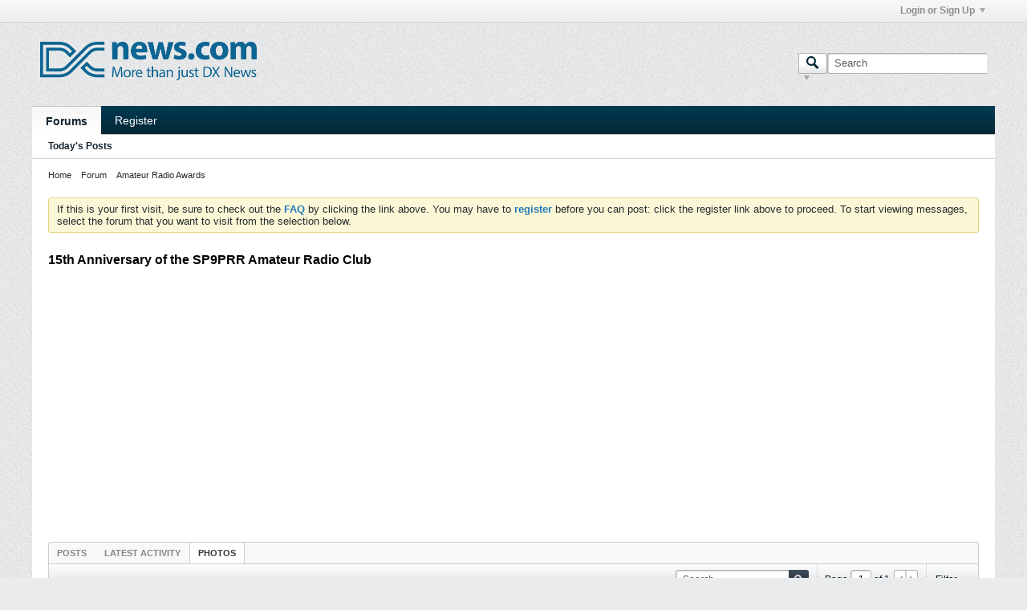

--- FILE ---
content_type: text/html; charset=UTF-8
request_url: https://dxnews.com/forum/forum/amateur-radio-awards/54888-15th-anniversary-of-the-sp9prr-amateur-radio-club?view=media
body_size: 9668
content:
<!DOCTYPE html>
<html prefix="og: http://ogp.me/ns#" id="htmlTag" xmlns="http://www.w3.org/1999/xhtml" xmlns:fb="http://www.facebook.com/2008/fbml" xml:lang="en" lang="en" dir="ltr">
<head>
	
	
	<base href="https://dxnews.com/forum/" />
	
		<link rel="Shortcut Icon" href="favicon.ico" type="image/x-icon" />
	

	
	
	
		
		
	

	

	
	<link rel="stylesheet" type="text/css" href="css.php?styleid=1&amp;td=ltr&amp;sheet=css_reset.css,css_unreset.css,css_utilities.css&amp;ts=1769710933 " />
<link rel="stylesheet" type="text/css" href="css.php?styleid=1&amp;td=ltr&amp;sheet=css_imgareaselect-animated.css,css_jquery-ui-1_12_1_custom.css,css_jquery_qtip.css,css_jquery_selectBox.css,css_jquery_autogrow.css,css_global.css,css_fonts.css,css_b_link.css,css_b_layout.css,css_b_button.css,css_b_button_group.css,css_b_icon.css,css_b_tabbed_pane.css,css_b_form_control.css,css_b_form_input.css,css_b_form_select.css,css_b_form_textarea.css,css_b_media.css,css_b_divider.css,css_b_avatar.css,css_b_ajax_loading_indicator.css,css_responsive.css,css_b_vbscroller.css,css_b_theme_selector.css,css_b_top_background.css,css_b_module.css,css_b_comp_menu_horizontal.css,css_b_comp_menu_dropdown.css,css_b_comp_menu_vert.css,css_b_top_menu.css&amp;ts=1769710933 " />

<script type="text/javascript" src="js/header-rollup-565.js"></script>
<meta http-equiv="X-UA-Compatible" content="IE=edge" />

<style>
#widget_5 { display: none;}
</style>


		<meta name="robots" content="noindex" />
	
	<meta property="fb:app_id" content="1970161809916380" />

	
	
	
	
	<link rel="canonical" href="https://dxnews.com/forum/forum/amateur-radio-awards/54888-15th-anniversary-of-the-sp9prr-amateur-radio-club" />

	
	<meta name="viewport" content="width=device-width, initial-scale=1" />
	
	
	
	
		
		
		
			
			
		
		
	

	
	
	
		

	<title>15th Anniversary of the SP9PRR Amateur Radio Club </title>







<meta name="description" content="https://www.qrz.com/db/SN15PRR
https://www.qrz.com/db/SP9PRR


1. The Award is issued to celebrate the 15th anniversary of the SP9PRR Amateur Radio."/>

	
	<meta name="generator" content="vBulletin 5.6.5" />

	<link rel="stylesheet" type="text/css" href="css.php?styleid=1&amp;td=ltr&amp;sheet=css_login.css&amp;ts=1769710933 " />
<link rel="stylesheet" type="text/css" href="css.php?styleid=1&amp;td=ltr&amp;sheet=css_b_gallery_thumbnail_list.css,css_b_photo_count.css&amp;ts=1769710933 " />
<link class="js-additional-css" rel="stylesheet" type="text/css" href="css.php?styleid=1&amp;td=ltr&amp;sheet=css_additional.css&amp;ts=1769710933 " />

<script type="text/javascript">
		if (location.hash) {
			document.write('<style type="text/css"> a.anchor { display:none;} <\/style>');
		}

		var uploadUrlTarget = "https://dxnews.com/forum/uploader/url";
		var pageData = {
			"baseurl": "https://dxnews.com/forum",
			"baseurl_path": "/forum/",
			"baseurl_pmchat": "/forum/pmchat/chat",
			"baseurl_login": "",
			"baseurl_core": "https://dxnews.com/forum/core",
			"pageid": "58",
			"pagetemplateid": "4",
			"channelid": "19",
			"nodeid": "54888",
			"userid": "0",
			"username": "Guest",
			"musername": "Guest",
			"user_startofweek": "1",
			
			"user_lang_pickerdateformatoverride": "",
			"textDirLeft": "left",
			"textDirRight": "right",
			"textdirection": "ltr",
			"can_use_sitebuilder": "",
			"cookie_prefix": "bb",
			"cookie_path": "/",
			"cookie_domain": "",
			"inlinemod_cookie_name": "inlinemod_nodes",
			
				"pagenum": "1",
			
			"languageid": "1",
			"threadmarking": "2",
			"lastvisit": "1770087515",
			"phrasedate": "1753865446",
			"optionsdate": "1661261949",
			
			"current_server_datetime": "1770087515",
			"simpleversion": "v=565",
			
			"showhv_post": "1",
			"nextcron": "1770087600",
			"securitytoken": "guest",
			"privacystatus": "0",
            "flash_message": "",
            "registerurl": "https://dxnews.com/forum/register",
            "activationurl": "https://dxnews.com/forum/activateuser",
            "helpurl": "https://dxnews.com/forum/help",
            "contacturl": "https://dxnews.com/forum/contact-us",
            "datenow": "02-03-2026"
		};
		
		

	</script>
	
	

	



	






<meta name="twitter:card" content="summary_large_image" />

	<meta name="twitter:site" content="@DXInformation" />
	<meta name="twitter:creator" content="@DXInformation" />

<meta property="og:url" content="https://dxnews.com/forum/forum/amateur-radio-awards/54888-15th-anniversary-of-the-sp9prr-amateur-radio-club" />
<meta property="og:title" content="15th Anniversary of the SP9PRR Amateur Radio Club" />


<!--<meta property="og:description" content="https://www" />-->
<meta property="og:description" content="https://www.qrz.com/db/SN15PRR
https://www.qrz.com/db/SP9PRR


1. The Award is issued to celebrate the 15th anniversary of the SP9PRR Amateur Radio" />

	<meta name="fb:app_id" content="1970161809916380" />





	
	
		
		
		
		
			
		
	











	<meta property="og:image" content="https://dxnews.com/forum/upload/54891-#022 YO5OSF.jpg" />
	<meta property="twitter:image" content="https://dxnews.com/forum/upload/54891-#022 YO5OSF.jpg" />


<script type="text/javascript" src="js/jquery/jquery-3.5.1.min.js"></script>
<script async src="https://pagead2.googlesyndication.com/pagead/js/adsbygoogle.js?client=ca-pub-2992036773545867"
     crossorigin="anonymous"></script>
<link rel="alternate" title="DX News Forums" type="application/rss+xml" href="https://dxnews.com/forum/external?type=rss2" />
<link rel="alternate" title="DX News Forums -- Amateur Radio Awards" type="application/rss+xml" href="https://dxnews.com/forum/external?type=rss2&amp;nodeid=19" />
</head>

	







	


<body id="vb-page-body" class="l-desktop page58 vb-page view-mode logged-out" itemscope itemtype="http://schema.org/ItemPage" data-usergroupid="1" data-styleid="1">

<script type="text/javascript" src="js/jquery/jquery-3.5.1.min.js"></script>

<script type="text/javascript">
	vBulletin.Responsive.Debounce.checkBrowserSize();
</script>




	


<div class="b-top-menu__background b-top-menu__background--sitebuilder js-top-menu-sitebuilder h-hide-on-small h-hide">
    <div class="b-top-menu__container">
        <ul class="b-top-menu b-top-menu--sitebuilder js-top-menu-sitebuilder--list js-shrink-event-parent">
			
		</ul>
	</div>
</div>

<div class="b-top-menu__background js-top-menu-user">
	<div class="b-top-menu__container"  style="width:99%;">
		<ul class="b-top-menu b-top-menu--user js-top-menu-user--list js-shrink-event-parent">
			




	



	<li class="b-top-menu__item b-top-menu__item--no-left-divider b-top-menu__item--no-right-divider username-container js-shrink-event-child">

		<div class="b-comp-menu-dropdown b-comp-menu-dropdown--headerbar js-comp-menu-dropdown b-comp-menu-dropdown--open-on-hover js-login-menu">
			<div id="lnkLoginSignupMenu" class="b-comp-menu-dropdown__trigger js-comp-menu-dropdown__trigger b-comp-menu-dropdown__trigger--arrow b-comp-menu-dropdown__trigger--headerbar js-button" tabindex="0">
				Login or Sign Up
			</div>

			<ul class="b-comp-menu-dropdown__content js-comp-menu-dropdown__content b-comp-menu-dropdown__content--right">

				<li class="b-comp-menu-dropdown__content-item js-comp-menu-dropdown__content-maintain-menu b-comp-menu-dropdown__content-item--no-hover">
					

<div class='js-login-form-main-container login-form-main-container'>

<div class="js-error-box error h-margin-bottom-l h-hide"></div>

<div class="js-login-message-box login-message-box h-hide">
	<div class="h-center-container"><div class="h-center">Logging in...</div></div>
</div>

<form action="" method="post" class="h-clearfix js-login-form-main ">
	<div class="login-fieldset table">
		<div class="tr">
			
				
					
				
			
			<span class="td">
				<input type="text" name="username" value="" class="js-login-username b-form-input__input b-form-input__input--full" placeholder="User/Email" />
			</span>
		</div>
		<div class="tr">
			<span class="td">
				<input type="password" autocomplete="off" name="password" class="js-login-password b-form-input__input b-form-input__input--full" placeholder="Password" />
			</span>
		</div>
	</div>

	
	

	<div class="secondary-controls h-left h-clear-left h-margin-top-s">
		<label><input type="checkbox" name="rememberme"  />Remember me</label>
	</div>

	<div class="primary-controls h-right h-clear-right h-margin-top-s">
		<button type="button" class="js-login-button b-button b-button--primary">Log in</button>
	</div>

	<div class="secondary-controls h-left h-clear-left">
		<a href="https://dxnews.com/forum/lostpw" class='b-link lost-password-link'>Forgot password or user name?</a>
	</div>

	<div class="primary-controls h-right h-clear-right">
		
			
			
			
		
		or <a id="idLoginSignup" href="https://dxnews.com/forum/register?urlpath=aHR0cHM6Ly9keG5ld3MuY29tL2ZvcnVtL2ZvcnVtL2FtYXRldXItcmFkaW8tYXdhcmRzLzU0ODg4LTE1dGgtYW5uaXZlcnNhcnktb2YtdGhlLXNwOXByci1hbWF0ZXVyLXJhZGlvLWNsdWI%3D" target="_top">Sign Up</a>
	</div>

</form>
</div>
				</li>

				
				

				<li id="externalLoginProviders" class="b-comp-menu-dropdown__content-item js-comp-menu-dropdown__content-maintain-menu b-comp-menu-dropdown__content-item--no-hover js-external-login-providers h-clearfix">
					<span class="h-left h-margin-left-s h-margin-top-s">Log in with</span>
					
					
						<span class="h-left h-margin-left-m js-external-login-provider js-external-login-provider--facebook">
							<a href="#" id="lnkFacebookLogin" title="Facebook"><span class="b-icon b-icon__facebook-24 b-icon--show-on-xsmall h-block">Facebook</span></a>
						</span>
					
					
			

			

				</li>

			</ul>

		</div>

	</li>

	

		</ul>
	</div>
</div>

<div id="sitebuilder-wrapper" class="noselect h-clearfix">
	
</div>

<div class="main-navbar-bottom-line"></div>

<div id="outer-wrapper">
<div id="wrapper">

	
	<div id="header-axd" class="header-edit-box axdnum_1 h-clearfix">
		
		<div class="axd-container axd-container_header">
			<div class="admin-only">
				
			</div>
			<div class="axd axd_header">
				
			</div>
		</div>
		<div class="axd-container axd-container_header2">
			<div class="admin-only">
				
			</div>
			<div class="axd axd_header2">
				
			</div>
		</div>
	</div>
	
	
	
	<div class="b-top-background__header-mainnav-subnav">

		
		<div class="b-top-background__header-mainnav">

			
			<div id="header" class="noselect">
				<div class="header-cell">
					
					<div class="site-logo header-edit-box">
						<a href="https://dxnews.com/" target="_blank"><img src="images/misc/dxnews_logo.png" data-orig-src="images/misc/dxnews_logo.png" alt="Logo" title="dxnews.com" /></a>
					</div>
					
				</div>
				
				<div class="toolbar">
					<ul class="h-right">
						
						
						
						<li class="search-container">
							<form id="searchForm" action="https://dxnews.com/forum/search" class="h-left" method="GET">
								<div class="h-left">
									
									<div class="search-box search-btn-inside-box">
										<input type="text" name="q" id="q" placeholder="Search" class="textbox search-term b-form-input__input--shadow" autocomplete="off" />
										<button type="submit" id="btnSearch" class="search-btn" title="Search"><span class="b-icon b-icon__search"></span></button>
										<div class="vertical-divider-left"></div>

										<div class="b-comp-menu-dropdown js-comp-menu-dropdown b-comp-menu-dropdown--open-on-hover b-comp-menu-dropdown--header-search">
											<div class="b-comp-menu-dropdown__trigger js-comp-menu-dropdown__trigger b-comp-menu-dropdown__trigger--arrow js-button" tabindex="0"></div>
											<ul class="b-comp-menu-dropdown__content js-comp-menu-dropdown__content">

	<li class="b-comp-menu-dropdown__content-item b-comp-menu-dropdown__content-item--first b-comp-menu-dropdown__content-item--no-hover js-comp-menu-dropdown__content-maintain-menu">

		<div class="searchPopupBody">

			<label><input type="checkbox" name="searchFields[title_only]" class="searchFields_title_only" value="1" />Search in titles only</label>

			

			
				
				
					<label><input type="checkbox" name="searchFields[channel][]" class="searchFields_channel" value="19" />Search in Amateur Radio Awards only</label>
				
			

			<div class="b-button-group h-margin-top-xs">
				<button type="submit" id="btnSearch-popup" class="b-button b-button--primary">Search</button>
			</div>

		</div>

		<input type="hidden" name="searchJSON" value="" />
	</li>

	<li class="b-comp-menu-dropdown__content-item js-comp-menu-dropdown__content-maintain-menu">
		<a href="#" id="btnAdvSearch" class="adv-search-btn">Advanced Search</a>
	</li>

</ul>
										</div>

									</div>
								</div>
							</form>
						</li>
						
					</ul>
				</div>
				
			</div>

			
			<div id="channel-tabbar" class="h-clearfix noselect">
				<ul class="channel-tabbar-list h-left b-comp-menu-horizontal js-comp-menu-horizontal js-comp-menu--dropdown-on-small b-comp-menu-dropdown--inactive js-comp-menu-dropdown__content--main-menu h-hide-on-small js-shrink-event-parent">

					
						
					

					
					
					
						
						
						
						<li class="current section-item js-shrink-event-child">
							<a   href="" class="h-left navbar_home">Forums</a>
							
								<span class="channel-tabbar-divider"></span>
							
							<span class="mobile dropdown-icon"><span class="icon h-right"></span></span>
						</li>
					
						
						
						
						<li class=" section-item js-shrink-event-child">
							<a   href="https://dxnews.com/forum/register" class="h-left navbar_register">Register</a>
							
							<span class="mobile dropdown-icon"><span class="icon h-right"></span></span>
						</li>
					
					
				</ul>
			</div>


		</div>


		
		<div id="channel-subtabbar" class="h-clearfix  h-hide-on-small h-block js-channel-subtabbar">
			<ul class="h-left channel-subtabbar-list js-channel-subtabbar-list js-shrink-event-parent">
				
					
					
					<li class=" js-shrink-event-child">
						<a   href="search?searchJSON=%7B%22last%22%3A%7B%22from%22%3A%22lastDay%22%7D%2C%22view%22%3A%22topic%22%2C%22starter_only%22%3A+1%2C%22sort%22%3A%7B%22lastcontent%22%3A%22desc%22%7D%2C%22exclude_type%22%3A%5B%22vBForum_PrivateMessage%22%5D%7D" class="navbar_todays_posts">Today's Posts</a>
					</li>
				
			</ul>
		</div></div>


	
		
	

	
	
		
		<ul id="breadcrumbs" class="h-clearfix" itemprop="breadcrumb">
			<li class="crumb ellipsis"><a class="crumb-link" href="https://dxnews.com/forum/">Home</a></li>
			
				
					
					
				
				<li class="vb-icon separator"></li>
				<li class="crumb ellipsis"><a class="crumb-link" href="https://dxnews.com/forum/forum">Forum</a></li>
			
				
					
					
				
				<li class="vb-icon separator"></li>
				<li class="crumb ellipsis"><a class="crumb-link" href="https://dxnews.com/forum/forum/amateur-radio-awards">Amateur Radio Awards</a></li>
			
		</ul>
		

	
	
		
			
			
				
				
				
			
		
			
			
				
				
				
			
		
	

	

	

<ul id="notices" class="notices">
	
	
		
		<li class="notice restore" data-notice-id="1" data-notice-persistent="1">If this is your first visit, be sure to
		check out the <a href="https://dxnews.com/forum/help" target="_blank"><b>FAQ</b></a> by clicking the
		link above. You may have to <a href="https://dxnews.com/forum/register" target="_blank"><b>register</b></a>
		before you can post: click the register link above to proceed. To start viewing messages,
		select the forum that you want to visit from the selection below.</li>
	
</ul>


	

	
	<main id="content">
		<div class="canvas-layout-container js-canvas-layout-container">

<div id="canvas-layout-full" class="canvas-layout" data-layout-id="1">

	

	

		
	



	



<!-- row -->
<div class="canvas-layout-row l-row no-columns h-clearfix">

	
	

	

		
		
		

		
	





	



	



	




	
	







<!-- section 200 -->



<div class="canvas-widget-list section-200 js-sectiontype-global_after_breadcrumb h-clearfix l-col__large-12 l-col__small--full l-wide-column">

	

	

	

</div>

	

</div>

	

		
	



	



<!-- row -->
<div class="canvas-layout-row l-row no-columns h-clearfix">

	
	

	

		
		
		

		
	





	



	



	




	
	







<!-- section 2 -->



<div class="canvas-widget-list section-2 js-sectiontype-notice h-clearfix l-col__large-12 l-col__small--full l-wide-column">

	

	
	<!-- *** START WIDGET widgetid:33, widgetinstanceid:19, template:widget_announcement *** -->
	
	


	
	





<div class="b-module canvas-widget default-widget announcement-widget empty" id="widget_19" data-widget-id="33" data-widget-instance-id="19">
	
	<div class="widget-header h-clearfix">
		
		
			
		
		
		<div class="module-title h-left">
			
			
				<h2 class="main-title js-main-title hide-on-editmode">Announcement</h2>
			
				
				
				
			
		</div>
		
			<div class="module-buttons">
				
					<span class="toggle-button module-button-item collapse" title="Collapse" data-toggle-title="Expand"><span class="b-icon b-icon__toggle-collapse">Collapse</span></span>
				
			</div>
		
	</div>
	

	<div class="widget-content">
		
			
				No announcement yet.
				
			
				
	</div>
</div>
	<!-- *** END WIDGET widgetid:33, widgetinstanceid:19, template:widget_announcement *** -->

	<!-- *** START WIDGET widgetid:56, widgetinstanceid:20, template:widget_pagetitle *** -->
	
	


	
	





	
	
	
		
		
	







	




	



<div class="b-module canvas-widget default-widget page-title-widget widget-no-header-buttons widget-no-border" id="widget_20" data-widget-id="56" data-widget-instance-id="20">
	
	<div class="widget-header h-clearfix">
		
		
		
		<div class="module-title h-left">
			
			
				<h1 class="main-title js-main-title hide-on-editmode">15th Anniversary of the SP9PRR Amateur Radio Club</h1>
			
				
				
				
			
		</div>
		
			<div class="module-buttons">
				
					<span class="toggle-button module-button-item collapse" title="Collapse" data-toggle-title="Expand"><span class="b-icon b-icon__toggle-collapse">Collapse</span></span>
				
			</div>
		
	</div>
	


	
	

</div>
	<!-- *** END WIDGET widgetid:56, widgetinstanceid:20, template:widget_pagetitle *** -->


	

</div>

	

</div>

	

		
	



	



<!-- row -->
<div class="canvas-layout-row l-row no-columns h-clearfix">

	
	

	

		
		
		

		
	





	



	



	




	
	

	
	







<!-- section 0 -->



<div class="canvas-widget-list section-0 js-sectiontype-primary js-sectiontype-secondary h-clearfix l-col__large-12 l-col__small--full l-wide-column">

	

	
	<!-- *** START WIDGET widgetid:7, widgetinstanceid:21, template:widget_conversationdisplay *** -->
	



	
		
	
	
		
			
		
	

	
	
	
	
		
		
		
		
		

		
			
			
			

			
			
			
				
			
			
			
				
			

			
				
			
			

			

			

			
				
			

			

			

			

			
			
			

			
			

			
				
			

			
				
					
				
				
					
				
				
				
				
				
				
				
				
				
				
				
				
				
				
				
			

			
			

			


			
			

			
			

			

			
			
			
			
			
			

		
	

	
	
	
		
		
		 
	

	
	
	
		
		
	

	<div class="b-module canvas-widget default-widget conversation-content-widget  forum-conversation-content-widget widget-tabs widget-no-border widget-no-header-buttons  axd-container" id="widget_21" data-widget-id="7" data-widget-instance-id="21" data-widget-default-tab="#thread-view-tab">
		
			<div class="conversation-status-messages">
				
				
				
				
				<div class="conversation-status-message notice h-hide"><span></span><div class="close">X</div></div>
			</div>

			<div class="widget-header h-clearfix">
				<div class="module-title h-left main-header-title">
					
				</div>
				<div class="module-buttons">
					<span class="toggle-button module-button-item collapse" title="Collapse" data-toggle-title="Expand"><span class="b-icon b-icon__toggle-collapse">Collapse</span></span>
				</div>
				
				
				<div class="conversation-controls h-right h-clear hide-on-editmode b-button-group h-margin-bottom-l js-movable-toolbar-button-container">
					
				</div>
				
					<div class="widget-tabs-nav h-clear">
						<a id="topic-module-top" class="anchor js-module-top-anchor"></a>
						
						<ul class="ui-tabs-nav hide-on-editmode h-left b-comp-menu-horizontal js-module-tab-menu js-comp-menu-horizontal js-comp-menu--dropdown-on-xsmall b-comp-menu-dropdown--inactive">
							
							
							<li><a href="#thread-view-tab" data-href="https://dxnews.com/forum/forum/amateur-radio-awards/54888-15th-anniversary-of-the-sp9prr-amateur-radio-club?view=thread">Posts</a></li>
							
							<li><a href="#stream-view-tab" data-href="https://dxnews.com/forum/forum/amateur-radio-awards/54888-15th-anniversary-of-the-sp9prr-amateur-radio-club?view=stream">Latest Activity</a></li>
							
							<li><a href="#media-view-tab" data-href="https://dxnews.com/forum/forum/amateur-radio-awards/54888-15th-anniversary-of-the-sp9prr-amateur-radio-club?view=media">Photos</a></li>
						</ul>
					</div>
				
			</div>
			<div class="widget-content tab widget-tabs-panel">
				<input type="hidden" name="canmoderate" id="canmoderate" value="0" />
				
					
					
				
				<div id="media-view-tab" class="conversation-view conversation-media-view">
					
						
					
					
						
							
						
					

					


	
		
	



	











<div class="conversation-toolbar-wrapper  top h-clear hide-on-editmode
	
		scrolltofixed-floating
		scrolltofixed-top
	
" data-allow-history="1">
	<div class="conversation-toolbar">


		

		
			
			<div class="toolset-left">

				
				<div class="conversation-toolbar-height-shim js-shrink-event-child">
					<div class="b-button">&nbsp;</div>
				</div>

			</div>
		
		

		

		<ul class="toolset-right js-shrink-event-parent">

			
				<li class="toolbar-search h-hide-on-small js-shrink-event-child">
					<form name="toolbar-search-form" action="activity/get" method="post" class="toolbar-search-form">
						<input type="hidden" name="nodeid" value="54888" />
						<input type="hidden" name="view" value="media" />
						
							<input type="hidden" name="per-page" value="10" />
							<input type="hidden" name="pagenum" value="1" />
						

						<div class="js-toolbar-search-inner b-form-input__input-with-button-container b-form-input__input-with-button-container--full">

							<input type="text" name="q" value="" class="b-form-input__input b-form-input__input--with-button b-form-input__input--shadow js-filter-search" placeholder="Search" data-filter-name="Search" />

							<button type="submit" name="btnSearch" id="btnSearch-top" class="b-form-input__inside-button"><span class="b-form-input__inside-button-icon b-icon b-icon__search-gray-s">Search</span></button>

						</div>

					</form>
				</li>
				<li class="h-hide-on-small js-shrink-event-child">
					<div class="toolbar-divider">
						<span class="toolbar-divider-inner"></span>
					</div>
				</li>
			

			
			
				
			

			
			
				<li class="toolbar-pagenav js-toolbar-pagenav h-hide-on-xsmall js-shrink-event-child">
					<div class="toolbar-pagenav-wrapper">
						<!-- Page Nav controls -->











<div class="pagenav-controls ">
	<form class="pagenav-form h-clearfix">
		<input type="hidden" class="defaultpage" value="1" />
		
		<div class="pagenav h-left">
			Page <input type="text" name="page" class="js-pagenum textbox h-padding-horiz-none b-form-input__input--shadow" value="1" /> of <span class="pagetotal">1</span>
		</div>

		<div class="horizontal-arrows h-left">
			<a  class="arrow left-arrow h-disabled"  title="Previous Page" rel="prev"><span class="vb-icon vb-icon-arrow-left"></span></a>
			<a  class="arrow right-arrow h-disabled"  title="Next Page" rel="next"><span class="vb-icon vb-icon-arrow-right"></span></a>
		</div>
	</form>	
</div>
					</div>
				</li>
				
					<li class="h-hide-on-xsmall js-shrink-event-child">
						<div class="toolbar-divider">
							<span class="toolbar-divider-inner"></span>
						</div>
					</li>
				
			

			
				<li class="toolbar-filter toolbar-filter-top js-shrink-event-child">
					<div class="filter-wrapper h-clearfix js-button" tabindex="0">
						<div class="label h-left">Filter</div>
						<div class="arrow vb-icon-wrapper h-left"><span class="vb-icon vb-icon-triangle-down-wide"></span></div>
					</div>
				</li>
			

			

			
		</ul>
	</div>


	

	
		
			
		
		
		<form action="activity/get" method="post" class="toolbar-filter-overlay h-clearfix">
			<input type="hidden" name="nodeid" value="54888" />
			<input type="hidden" name="view" value="media" />
			
			
			
			
			
				<input type="hidden" name="per-page" value="10" />
				<input type="hidden" name="pagenum" value="1" />
			
			
			
			
				<input type="hidden" name="userid" value="0" />
			
			
			
			<input type="hidden" name="showChannelInfo" value="1" />
			<ul class="filter-options-list">
				
				
				<li>
					<div class="filter-header">Time</div>
					<div class="filter-options">
						
						
						
						
						
						
						
						
						
							
						
						
						
						

						
							<label><input type="radio" name="filter_time" value="time_all" checked="checked" class="js-default-checked" /><span>All Time</span></label>
						
						<label><input type="radio" name="filter_time" value="time_today" /><span>Today</span></label>
						<label><input type="radio" name="filter_time" value="time_lastweek" /><span>Last Week</span></label>
						<label><input type="radio" name="filter_time" value="time_lastmonth" /><span>Last Month</span></label>
					</div>
				</li>
				

				

				
				<li>
					<div class="filter-header">Show</div>
					<div class="filter-options">
						
						
						
						
						
						
						
						
						
						
						
						
						
						
						
							
						
						
						
						

						<label><input type="radio" name="filter_show" value="show_all" checked="checked" class="js-default-checked" /><span>All</span></label>
						<label><input type="radio" name="filter_show" value="vBForum_Text" /><span>Discussions only</span></label>
						<label><input type="radio" name="filter_show" value="vBForum_Gallery" /><span>Photos only</span></label>
						<label><input type="radio" name="filter_show" value="vBForum_Video" /><span>Videos only</span></label>
						<label><input type="radio" name="filter_show" value="vBForum_Link" /><span>Links only</span></label>
						<label><input type="radio" name="filter_show" value="vBForum_Poll" /><span>Polls only</span></label>
						<label><input type="radio" name="filter_show" value="vBForum_Event" /><span>Events only</span></label>
					</div>
				</li>
				
				
				
				
				
				

				

				
				<!-- end if prefixsets -->
			</ul>
		</form>

		

		<div class="filtered-by h-clearfix h-hide">
			<label>Filtered by:</label>
			<div class="filter-text-wrapper h-left">
				
				
				
			</div>
			<a href="#" class="clear-all h-hide">Clear All</a>
		</div>
		<div class="new-conversations-strip"><span></span> new posts</div>
	
</div>



	<div class="h-show-on-xsmall h-right h-margin-top-l js-under-toolbar-pagenav h-margin-bottom-m">
		


	



	


<div class="pagenav-container h-clearfix noselect h-hide pagenav-container--no-margin">
	<div class="js-pagenav pagenav h-right js-shrink-event-parent" data-baseurl="">

		

		
		
			<a class="js-pagenav-button js-pagenav-prev-button b-button b-button--secondary h-hide-imp js-shrink-event-child" data-page="0" href="" tabindex="0">Previous</a>
		

		
		
		
		
		
		<a class="js-pagenav-button b-button b-button--narrow js-shrink-event-child b-button--secondary js-pagenav-button--template h-hide-imp" data-page="0" tabindex="0">template</a>

		
		
			<a class="js-pagenav-button js-pagenav-next-button b-button b-button--secondary h-hide-imp js-shrink-event-child" data-page="0" href="" tabindex="0">Next</a>
		

	</div>
</div>
	</div>

<script async defer data-pin-hover="true" src="//assets.pinterest.com/js/pinit.js"></script>

					<div class="conversation-content">
						<ul class="conversation-list list-container h-clearfix   media-view">
							
								

								


<div class="js-post js-slideshow__gallery-node" data-nodeid="-2" data-sort="thread">



	<input type="hidden" class="albumSlideShowPageNo" value="1" />
	<input type="hidden" class="albumSlideShowPerPage" value="10" />

	
	
		
			
			

			<div class="js-album-detail album-detail conversation-list list-container stream-view activity-view full-activity-view h-clearfix" data-totalpages="1" data-totalcount="2">
				<div class="list-item-header">
					<span class="album-title">Posted Photos</span>
					<span class="media-count">
						
							
						
						
							<span class="b-photo-count__count">2</span> <span class="b-photo-count__label">Photos</span>
						
					</span>
				</div>
				<div class="js-post__content-wrapper list-item-body-wrapper h-clearfix" data-node-type="media">
					
					
						

						<div class="js-photo-preview h-clearfix b-gallery-thumbnail-list b-gallery-thumbnail-list--gallery">
							
								<div class="b-gallery-thumbnail-list__item js-slideshow--item" id="galleryLink_-2" data-userid="" data-channelid="54888">
	
		
	
	<img class="b-gallery-thumbnail-list__thumbnail" src="filedata/fetch?id=54891&amp;type=thumb" title="#022 YO5OSF.jpg" alt="#022 YO5OSF.jpg" />
</div>
							
								<div class="b-gallery-thumbnail-list__item js-slideshow--item" id="galleryLink_-2" data-userid="" data-channelid="54888">
	
		
	
	<img class="b-gallery-thumbnail-list__thumbnail" src="filedata/fetch?id=55618&amp;type=thumb" title="#022 YO5OSF.jpg" alt="#022 YO5OSF.jpg" />
</div>
							
						</div>
					
				</div>
			</div>
		
	





</div>

							
							
							
							

							

							
							
							
						</ul>
					</div>
				</div>
				
					


	



	


<div class="pagenav-container h-clearfix noselect h-hide">
	<div class="js-pagenav pagenav h-right js-shrink-event-parent" data-baseurl="">

		

		
		
			<a class="js-pagenav-button js-pagenav-prev-button b-button b-button--secondary h-hide-imp js-shrink-event-child" data-page="0" tabindex="0">Previous</a>
		

		
		
		
		
		
		<a class="js-pagenav-button b-button b-button--narrow js-shrink-event-child b-button--secondary js-pagenav-button--template h-hide-imp" data-page="0" tabindex="0">template</a>

		
		
			<a class="js-pagenav-button js-pagenav-next-button b-button b-button--secondary h-hide-imp js-shrink-event-child" data-page="0" tabindex="0">Next</a>
		

	</div>
</div>
					
						<div class="h-margin-top-xl"></div>
					
				

				
			</div>
		
		
	</div>
	<script type="text/javascript">
	(function(){
	
		window.vBulletin = window.vBulletin || {};
		vBulletin.widget = vBulletin.widget || {};
		vBulletin.conversation = vBulletin.conversation || {};
	
		vBulletin.conversation.COMMENTS_PER_PAGE = Number('10') || 25;
		vBulletin.conversation.POSTS_PER_PAGE = Number('10') || 15;
	})();
	</script>





	<!-- *** END WIDGET widgetid:7, widgetinstanceid:21, template:widget_conversationdisplay *** -->


	

</div>

	

</div>

	

		
	



	



<!-- row -->
<div class="canvas-layout-row l-row no-columns h-clearfix">

	
	

	

		
		
		

		
	





	



	



	




	
	







<!-- section 3 -->



<div class="canvas-widget-list section-3 js-sectiontype-extra h-clearfix l-col__large-12 l-col__small--full l-wide-column">

	

	

	

</div>

	

</div>

	

		
	



	



<!-- row -->
<div class="canvas-layout-row l-row no-columns h-clearfix">

	
	

	

		
		
		

		
	





	



	



	




	
	







<!-- section 201 -->



<div class="canvas-widget-list section-201 js-sectiontype-global_before_footer h-clearfix l-col__large-12 l-col__small--full l-wide-column">

	

	

	

</div>

	

</div>

	

</div>

</div>
	<div class="h-clear"></div>
</main>

	<footer id="footer">
		
		
		<nav id="footer-tabbar" class="h-clearfix js-shrink-event-parent">
			
			
			
			
			
				
			
			
			<ul class="h-left js-footer-chooser-list h-margin-left-xxl js-shrink-event-child">
				
				
				
			</ul>

			<ul class="nav-list h-right js-footer-nav-list h-margin-right-xxl b-comp-menu-horizontal js-comp-menu-horizontal js-comp-menu--dropdown-on-xsmall b-comp-menu-dropdown--inactive js-shrink-event-child" data-dropdown-trigger-phrase="go_to_ellipsis" data-dropdown-menu-classes="h-margin-vert-l b-comp-menu-dropdown--direction-up" data-dropdown-trigger-classes="b-comp-menu-dropdown__trigger--arrow">
				
				
					
					
					
						
						
					
					
					
					
					
					
					
					

					<li class="">
						<a rel="nofollow" href="https://dxnews.com/forum/help">Help</a>
					</li>

				
					
					
					
						
						
					
					
					
					
					
					
					
					

					<li class="">
						<a rel="nofollow" href="https://dxnews.com/forum/contact-us">Contact Us</a>
					</li>

				
				<li><a href="#" class="js-footer-go-to-top">Go to top</a></li>
			</ul>
		</nav>
		
	</footer>
</div>
<div id="footer-copyright">
	<div id="footer-user-copyright"></div>
	<div id="footer-vb-copyright"></div>
	<div id="footer-current-datetime">All times are GMT. This page was generated at 02:58 AM.</div>

<div id="footer-vb-copyright">&copy; 2026 <a href="https://dxnews.com">DXnews.com</a> <br />
<a href="https://dxnews.com/forum/sitemap.html">Sitemap</a>
	</div>
</div>
</div>

<div id="loading-indicator" class="js-loading-indicator b-ajax-loading-indicator h-hide">
	<span>Working...</span>
</div>
<div class="js-flash-message b-ajax-loading-indicator b-ajax-loading-indicator--medium h-hide">
	<span class="js-flash-message-content"></span>
</div>
<div id="confirm-dialog" class="sb-dialog">
	<div class="dialog-content h-clearfix">
		<div class="icon h-left"></div>
		<div class="message"></div>
	</div>
	<div class="b-button-group">
		<button id="btnConfirmDialogYes" type="button" class="b-button b-button--primary js-button">Yes</button>
		<button id="btnConfirmDialogNo" type="button" class="b-button b-button--secondary js-button">No</button>
	</div>
</div>
<div id="alert-dialog" class="sb-dialog">
	<div class="dialog-content h-clearfix">
		<div class="icon h-left"></div>
		<div class="message"></div>
	</div>
	<div class="b-button-group">
		<button id="btnAlertDialogOK" type="button" class="b-button b-button--primary js-button">OK</button>
	</div>
</div>
<div id="prompt-dialog" class="sb-dialog">
	<div class="dialog-content table h-clearfix">
		<div class="message td"></div>
		<div class="input-box-container td">
			<input type="text" class="input-box textbox" />
			<textarea class="input-box textbox h-hide" rows="3"></textarea>
		</div>
	</div>
	<div class="js-prompt-error h-hide"></div>
	<div class="b-button-group">
		<button id="btnPromptDialogOK" type="button" class="b-button b-button--primary js-button">OK</button>
		<button id="btnPromptDialogCancel" type="button" class="b-button b-button--secondary js-button">Cancel</button>
	</div>
</div>
<div id="slideshow-dialog" class="sb-dialog slideshow">
	<div class="b-icon b-icon__x-square--gray close-btn">X</div>
	<div class="slideshow-wrapper"></div>
	<div class="caption"></div>
	<div class="thumbnails-wrapper">
		<div class="thumbnails"></div>
	</div>

</div>

<div class="unsubscribe-overlay-container"></div>

<div id="fb-root" data-facebook-language="en_US"></div>




<script type="text/javascript" src="js/jquery/jquery-3.5.1.min.js"></script>



<script type="text/javascript">window.jQuery || document.write('<script type="text/javascript" src="js/jquery/jquery-3.5.1.min.js"><\/script>');</script>

<script type="text/javascript" src="js/footer-rollup-565.js"></script>



	

<script type="text/javascript">
	
		window.vBulletin = window.vBulletin || {};
	
		vBulletin.version = '5.6.5';
</script>
<script async src="https://www.googletagmanager.com/gtag/js?id=G-DXM0PCZ1P7"></script>
		<script>
		  window.dataLayer = window.dataLayer || [];
		  function gtag(){dataLayer.push(arguments);}
		  gtag('js', new Date());

		  gtag('config', 'G-DXM0PCZ1P7');
	</script>
<!-- Yandex.Metrika counter -->	
<script type="text/javascript">	
(function (d, w, c) {	
    (w[c] = w[c] || []).push(function() {	
        try {	
            w.yaCounter26685060 = new Ya.Metrika({id:26685060,	
                    clickmap:true,	
                    trackLinks:true,	
                    accurateTrackBounce:true});	
        } catch(e) { }	
    });	
    var n = d.getElementsByTagName("script")[0],	
        s = d.createElement("script"),	
        f = function () { n.parentNode.insertBefore(s, n); };	
    s.type = "text/javascript";	
    s.async = true;	
    s.src = (d.location.protocol == "https:" ? "https:" : "http:") + "//mc.yandex.ru/metrika/watch.js";	
    if (w.opera == "[object Opera]") {	
        d.addEventListener("DOMContentLoaded", f, false);	
    } else { f(); }	
})(document, window, "yandex_metrika_callbacks");	
</script>	
<noscript><div><img src="//mc.yandex.ru/watch/26685060" style="position:absolute; left:-9999px;" alt="Yandex" data-pagespeed-no-transform/></div></noscript>	
<!-- /Yandex.Metrika counter -->	
<script type="text/javascript">// <![CDATA[ (function (tos) { window.setInterval(function () { tos = (function (t) { return t[0] == 50 ? (parseInt(t[1]) + 1) + ':00' : (t[1] || '0') + ':' + (parseInt(t[0]) + 10); })(tos.split(':').reverse()); window.pageTracker ? pageTracker._trackEvent('Time', 'Log', tos) : _gaq.push(['_trackEvent', 'Time', 'Log', tos]); }, 10000); })('00'); // ]]></script>		
<script type="text/javascript">// <![CDATA[	
(function (tos) {	
       window.setTimeout(function () {	
       tos = (function (t) {	
                       return t[0] == 50 ? (parseInt(t[1]) + 1) + ':00' : (t[1] || '0') + ':' + (parseInt(t[0]) + 10);	
                               })(tos.split(':').reverse());	
         window.pageTracker ? pageTracker._trackEvent('Time', 'Log', tos) : _gaq.push(['_trackEvent', 'Time', 'Log', tos]);	
       }, 20000);	
})('00');	
// ]]></script>	
<script>	

  var addthis_config = addthis_config||{};	
  addthis_config.data_track_addressbar = false;	
  addthis_config.data_track_clickback = false;	
function ReloadAddthis()	
{	
		
	if($(".addthis_inline_share_toolbox").hasClass( "addthis_loaded" ))	
	{	
		
		setTimeout(ReloadAddthis, 5000);	
	}	
	else	
	{	
		if(window.addthis)	
		{	
			window.addthis = null;	
   			window._adr = null;	
    		window._atc = null;	
    		window._atd = null;	
    		window._ate = null;	
    		window._atr = null;	
    		window._atw = null;	
			$('#addthis_script').remove();	
		}	
		else	
		{	
				
		}	
		OnloadAddthis();	
		$(".addthis_inline_share_toolbox").addClass( "addthis_loaded" );	
			
		setTimeout(ReloadAddthis, 5000);	
			
	}	
}	
function OnloadAddthis()	
{	
	var as = document.createElement('script'); 	
	as.type = 'text/javascript'; 	
	as.async = true; 	
	as.id = 'addthis_script';	
	as.src = "//s7.addthis.com/js/300/addthis_widget.js#pubid=ra-531e33a02729d541"; 	
	var s = document.getElementsByTagName('script')[0]	
	;s.parentNode.insertBefore(as, s);	
		
		
}	
if(window.location.pathname != '/forum/')	
{	
OnloadAddthis();	
ReloadAddthis();	
}	

	
if($("#widget_5").length)	
{	
	$("#widget_5").show();	
}	
	
</script>	
<script>	
function cke_update_dxnews()	
{	
	if($(".cke_wysiwyg_frame").length)	
	{	
		$(".cke_wysiwyg_frame").contents().find("img[src*=dxnews]").each(function() {	
        	newsrc = $(this).attr("src").replace(/https:\/\/dxnews.com\/forum\/upload\//, '');	
			newsrc = newsrc.replace(/-(.)+(.jpg|.jpeg|.png|.gif)/,'');	
			newsrc = 'filedata/fetch?id='+newsrc;	
			$(this).attr("src", newsrc);	
			$(this).attr("data-cke-saved-src", newsrc);	
    	});	
			
	}	
	setTimeout(cke_update_dxnews, 1000);	
}	
cke_update_dxnews();	
</script>





<script type="text/javascript" src="js/login.js?v=565"></script>
<script type="text/javascript" src="js/conversation-rollup-565.js"></script>
<script type="text/javascript" src="js/facebook.js?v=565"></script>
</body>
</html>

--- FILE ---
content_type: text/html; charset=utf-8
request_url: https://www.google.com/recaptcha/api2/aframe
body_size: 266
content:
<!DOCTYPE HTML><html><head><meta http-equiv="content-type" content="text/html; charset=UTF-8"></head><body><script nonce="yza7-o1YTJlYGeVk0z8ehw">/** Anti-fraud and anti-abuse applications only. See google.com/recaptcha */ try{var clients={'sodar':'https://pagead2.googlesyndication.com/pagead/sodar?'};window.addEventListener("message",function(a){try{if(a.source===window.parent){var b=JSON.parse(a.data);var c=clients[b['id']];if(c){var d=document.createElement('img');d.src=c+b['params']+'&rc='+(localStorage.getItem("rc::a")?sessionStorage.getItem("rc::b"):"");window.document.body.appendChild(d);sessionStorage.setItem("rc::e",parseInt(sessionStorage.getItem("rc::e")||0)+1);localStorage.setItem("rc::h",'1770087518034');}}}catch(b){}});window.parent.postMessage("_grecaptcha_ready", "*");}catch(b){}</script></body></html>

--- FILE ---
content_type: text/css;charset=windows-1251
request_url: https://dxnews.com/forum/css.php?styleid=1&td=ltr&sheet=css_b_gallery_thumbnail_list.css,css_b_photo_count.css&ts=1769710933
body_size: 279
content:
.b-gallery-thumbnail-list{padding:0;padding-top:10px;padding-left:10px;display:flex;flex-flow:row wrap;align-items:end}.b-gallery-thumbnail-list--preview{padding:0;align-items:normal;float:left}.b-gallery-thumbnail-list--editor{margin-top:12px}.b-gallery-thumbnail-list--gallery{}.b-gallery-thumbnail-list__item{cursor:pointer;margin:0;margin-right:10px;margin-bottom:10px;flex:auto;display:block}.b-gallery-thumbnail-list__item--lastrow{flex:unset}.b-gallery-thumbnail-list__thumbnail{border:1px solid #C2C8CC;width:100%;height:auto;display:block}.b-gallery-thumbnail-list__thumbnail:hover{border:1px solid #858C90}.b-gallery-thumbnail-list__item--lastrow .b-gallery-thumbnail-list__thumbnail{width:auto}.b-gallery-thumbnail-list__aside{float:left}.b-photo-count .b-photo-count__count{display:inline-block;min-width:20px;height:2rem;text-align:center;background:none 0 0,#2379B5;color:#FFFFFF;font-weight:bold;font-size:1.3rem;line-height:2rem;padding:0 5px;border-radius:2px}.b-photo-count .b-photo-count__label{color:#2379B5}